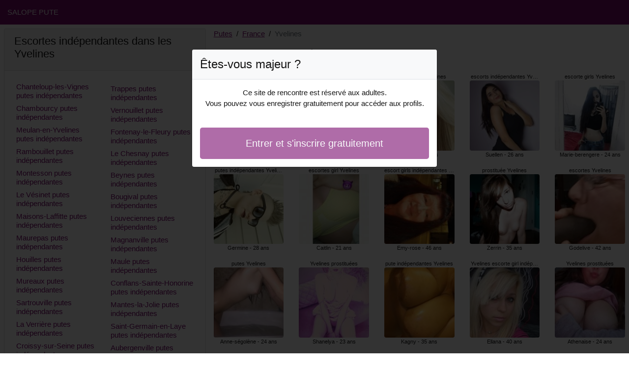

--- FILE ---
content_type: text/html; charset=UTF-8
request_url: https://www.salopepute.com/fr/putes-independantes/yvelines
body_size: 5714
content:
<!doctype html>
<html lang="fr">
<head>
    <meta charset="utf-8">
    <meta name="viewport" content="width=device-width, initial-scale=1, shrink-to-fit=no">
    <link rel="stylesheet" href="/css/bootstrap.min.css" >
    <link rel="apple-touch-icon" sizes="180x180" href="/apple-touch-icon.png">
    <link rel="icon" type="image/png" sizes="32x32" href="/favicon-32x32.png">
    <link rel="icon" type="image/png" sizes="16x16" href="/favicon-16x16.png">
    <link rel="manifest" href="/site.webmanifest">
    <meta name="msapplication-TileColor" content="#7b0b6e">
    <meta name="theme-color" content="#ffffff">
		<title>Putes indépendantes Yvelines, escortes | Salope Pute</title>
	<meta name="description" content="Pute dans les Yvelines, indépendantes ✔️ escortgirl, escorte girl, indépendantes escortes dans les Yvelines, escorts girl, escortgirls dans les Yvelines, indépendantes escorts." />
	<link rel="canonical" href="https://www.salopepute.com/fr/putes-independantes/yvelines" />
	<style>
body{background-color:#FFFFFF;color: #161616;font-size: 15px;padding-bottom: 50px;padding-top: 50px;}
a, a:hover{color: #7b0b6e;}

header{
	line-height: 50px;position: fixed;top: 0;width: 100%;z-index: 1;background-color: #7b0b6e;
}

h1{font-size:1.5rem;width: 100%;}
h2{font-size:1.4rem;width: 100%;}
h3{font-size:1.3rem;width: 100%;}

.delfine{color: #7b0b6e;}
a.delfine:hover{color: #7b0b6e;}
.hermancia{background-color: rgba(123,11,110 ,.10);}
.felipa{background-color: rgba(123,11,110 ,.60);}

.mareva{column-count: 6;column-width: 150px;}
.lamice{font-size: 11px;}
.lamice:hover{cursor:pointer;}
.lamice:hover span:last-child{text-decoration:underline;}

.lamice img{display: block;margin: 0 auto;width: 100%;}

.kardiatou{display: block;white-space: nowrap;text-overflow: ellipsis;overflow: hidden;}

.maelenn{position: relative;}
.maelenn >div{position: fixed;}
.maelenn >div >div,.maelenn >div > div > object{width: 100%;height: calc(100vh - 50px);}

.list-unstyled{column-count: 4;column-width: 150px;line-height: 18px;}

.breadcrumb{background-color: transparent;padding: 10px 0;margin: 0;}
.breadcrumb a{text-decoration: underline;}
.breadcrumb-item+.breadcrumb-item::before{color: #161616;}

.modal {top: 10vh;}
.modal-backdrop.show {opacity: 0.8;}
.modal-title{font-size: 1.5rem;line-height: normal;}
.modal-body .btn-lg{padding: 1rem;}

@media (max-width: 767px){
    .list-unstyled{line-height:24px;}
    .maelenn{position: relative;}
    .maelenn >div{position: relative;}
    .maelenn >div >div,.maelenn >div > div > object{width: 100%;height: 200px;}
}
</style>		
</head>
<body id="body" onload="showOverlay()" >

	<header>
    	<div class="container-fluid" >
    		<div class="row" >
    			<div class="col-sm-6"><a href="https://www.salopepute.com" class="text-light" >SALOPE PUTE</a></div>
    		</div>
    	</div>
	</header>

		<div class="container-fluid"  >
    	<div class="row">
    	
    		<div class="col-md-8 p-0 order-md-2" >
    			<ol class="breadcrumb p-2">
    				<li class="breadcrumb-item"><a href="https://www.salopepute.com">Putes</a></li>
    				<li class="breadcrumb-item"><a href="https://www.salopepute.com/fr/putes-independantes">France</a></li>
    				<li class="breadcrumb-item active">Yvelines</li>
    			</ol>
        	    <h1 class="p-2" >Yvelines putes indépendantes</h1>
				<div class="mareva" >
    	<div class="p-2 text-center lamice" data-id="24784" data-name="Yeleen"  data-age="33" >
		<span class="kardiatou" >Yvelines escorte indépendantes</span>
		<img alt="Yvelines escorte indépendantes" class="lazy rounded" data-src="//cdn.salopepute.com/ZjXkB0NKb.jpg" src="[data-uri]" >
		<span class="kardiatou" >Yeleen - 33 ans</span>
	</div>
    	<div class="p-2 text-center lamice" data-id="18673" data-name="Germine"  data-age="28" >
		<span class="kardiatou" >putes indépendantes Yvelines</span>
		<img alt="putes indépendantes Yvelines" class="lazy rounded" data-src="//cdn.salopepute.com/zvKBvczYX.jpg" src="[data-uri]" >
		<span class="kardiatou" >Germine - 28 ans</span>
	</div>
    	<div class="p-2 text-center lamice" data-id="9810" data-name="Anne-ségolène"  data-age="24" >
		<span class="kardiatou" >putes Yvelines</span>
		<img alt="putes Yvelines" class="lazy rounded" data-src="//cdn.salopepute.com/Xy9ZIlRQK.jpg" src="[data-uri]" >
		<span class="kardiatou" >Anne-ségolène - 24 ans</span>
	</div>
    	<div class="p-2 text-center lamice" data-id="15411" data-name="Akshaya"  data-age="29" >
		<span class="kardiatou" >prostituée Yvelines</span>
		<img alt="prostituée Yvelines" class="lazy rounded" data-src="//cdn.salopepute.com/jYeBCWzpG.jpg" src="[data-uri]" >
		<span class="kardiatou" >Akshaya - 29 ans</span>
	</div>
    	<div class="p-2 text-center lamice" data-id="9909" data-name="Rinade"  data-age="21" >
		<span class="kardiatou" >escorte girls Yvelines</span>
		<img alt="escorte girls Yvelines" class="lazy rounded" data-src="//cdn.salopepute.com/cgqPQru7H.jpg" src="[data-uri]" >
		<span class="kardiatou" >Rinade - 21 ans</span>
	</div>
    	<div class="p-2 text-center lamice" data-id="11161" data-name="Hadra"  data-age="23" >
		<span class="kardiatou" >escorts Yvelines</span>
		<img alt="escorts Yvelines" class="lazy rounded" data-src="//cdn.salopepute.com/8R7RPb67A.jpg" src="[data-uri]" >
		<span class="kardiatou" >Hadra - 23 ans</span>
	</div>
    	<div class="p-2 text-center lamice" data-id="36274" data-name="Azeline"  data-age="41" >
		<span class="kardiatou" >prostituées indépendantes Yvelines</span>
		<img alt="prostituées indépendantes Yvelines" class="lazy rounded" data-src="//cdn.salopepute.com/nX0AdVPUM.jpg" src="[data-uri]" >
		<span class="kardiatou" >Azeline - 41 ans</span>
	</div>
    	<div class="p-2 text-center lamice" data-id="22387" data-name="Loumna"  data-age="33" >
		<span class="kardiatou" >escortes girl indépendantes Yvelines</span>
		<img alt="escortes girl indépendantes Yvelines" class="lazy rounded" data-src="//cdn.salopepute.com/7mHpL9ZCY.jpg" src="[data-uri]" >
		<span class="kardiatou" >Loumna - 33 ans</span>
	</div>
    	<div class="p-2 text-center lamice" data-id="15693" data-name="Maelysse"  data-age="33" >
		<span class="kardiatou" >escort girls indépendantes Yvelines</span>
		<img alt="escort girls indépendantes Yvelines" class="lazy rounded" data-src="//cdn.salopepute.com/5y7ZcP8tP.jpg" src="[data-uri]" >
		<span class="kardiatou" >Maelysse - 33 ans</span>
	</div>
    	<div class="p-2 text-center lamice" data-id="28021" data-name="Misa"  data-age="36" >
		<span class="kardiatou" >Yvelines escorte girls indépendantes</span>
		<img alt="Yvelines escorte girls indépendantes" class="lazy rounded" data-src="//cdn.salopepute.com/FiXBrE6vq.jpg" src="[data-uri]" >
		<span class="kardiatou" >Misa - 36 ans</span>
	</div>
    	<div class="p-2 text-center lamice" data-id="26174" data-name="Binta"  data-age="39" >
		<span class="kardiatou" >escorte girl Yvelines</span>
		<img alt="escorte girl Yvelines" class="lazy rounded" data-src="//cdn.salopepute.com/Ijl3vGnCc.jpg" src="[data-uri]" >
		<span class="kardiatou" >Binta - 39 ans</span>
	</div>
    	<div class="p-2 text-center lamice" data-id="2801" data-name="Elvire"  data-age="24" >
		<span class="kardiatou" >pute indépendantes Yvelines</span>
		<img alt="pute indépendantes Yvelines" class="lazy rounded" data-src="//cdn.salopepute.com/a61U91tlW.jpg" src="[data-uri]" >
		<span class="kardiatou" >Elvire - 24 ans</span>
	</div>
    	<div class="p-2 text-center lamice" data-id="3403" data-name="Mima"  data-age="22" >
		<span class="kardiatou" >escortes girls Yvelines</span>
		<img alt="escortes girls Yvelines" class="lazy rounded" data-src="//cdn.salopepute.com/L1WOy1Cza.jpg" src="[data-uri]" >
		<span class="kardiatou" >Mima - 22 ans</span>
	</div>
    	<div class="p-2 text-center lamice" data-id="951" data-name="Caitlin"  data-age="21" >
		<span class="kardiatou" >escortes girl Yvelines</span>
		<img alt="escortes girl Yvelines" class="lazy rounded" data-src="//cdn.salopepute.com/YaUtOZPYL.jpg" src="[data-uri]" >
		<span class="kardiatou" >Caitlin - 21 ans</span>
	</div>
    	<div class="p-2 text-center lamice" data-id="8047" data-name="Shanelya"  data-age="23" >
		<span class="kardiatou" >Yvelines prostituées</span>
		<img alt="Yvelines prostituées" class="lazy rounded" data-src="//cdn.salopepute.com/cgsvzxVsS.jpg" src="[data-uri]" >
		<span class="kardiatou" >Shanelya - 23 ans</span>
	</div>
    	<div class="p-2 text-center lamice" data-id="32862" data-name="Nozha"  data-age="48" >
		<span class="kardiatou" >Yvelines prostituées</span>
		<img alt="Yvelines prostituées" class="lazy rounded" data-src="//cdn.salopepute.com/Z4zEBZJx2.jpg" src="[data-uri]" >
		<span class="kardiatou" >Nozha - 48 ans</span>
	</div>
    	<div class="p-2 text-center lamice" data-id="38538" data-name="Sloanne"  data-age="49" >
		<span class="kardiatou" >escort girl Yvelines</span>
		<img alt="escort girl Yvelines" class="lazy rounded" data-src="//cdn.salopepute.com/GGqtFR2sx.jpg" src="[data-uri]" >
		<span class="kardiatou" >Sloanne - 49 ans</span>
	</div>
    	<div class="p-2 text-center lamice" data-id="36538" data-name="Milina"  data-age="45" >
		<span class="kardiatou" >escorts girls Yvelines</span>
		<img alt="escorts girls Yvelines" class="lazy rounded" data-src="//cdn.salopepute.com/wSeLXWm0p.jpg" src="[data-uri]" >
		<span class="kardiatou" >Milina - 45 ans</span>
	</div>
    	<div class="p-2 text-center lamice" data-id="13475" data-name="Marie-reine"  data-age="34" >
		<span class="kardiatou" >Yvelines escorte</span>
		<img alt="Yvelines escorte" class="lazy rounded" data-src="//cdn.salopepute.com/1YpB0WzhO.jpg" src="[data-uri]" >
		<span class="kardiatou" >Marie-reine - 34 ans</span>
	</div>
    	<div class="p-2 text-center lamice" data-id="34798" data-name="Theodora"  data-age="40" >
		<span class="kardiatou" >escorts indépendantes Yvelines</span>
		<img alt="escorts indépendantes Yvelines" class="lazy rounded" data-src="//cdn.salopepute.com/VDkiItumv.jpg" src="[data-uri]" >
		<span class="kardiatou" >Theodora - 40 ans</span>
	</div>
    	<div class="p-2 text-center lamice" data-id="33402" data-name="Vally"  data-age="48" >
		<span class="kardiatou" >Yvelines escorts</span>
		<img alt="Yvelines escorts" class="lazy rounded" data-src="//cdn.salopepute.com/EZM2J3nIM.jpg" src="[data-uri]" >
		<span class="kardiatou" >Vally - 48 ans</span>
	</div>
    	<div class="p-2 text-center lamice" data-id="16963" data-name="Tassia"  data-age="35" >
		<span class="kardiatou" >Yvelines escort girls</span>
		<img alt="Yvelines escort girls" class="lazy rounded" data-src="//cdn.salopepute.com/UlnLicUPr.jpg" src="[data-uri]" >
		<span class="kardiatou" >Tassia - 35 ans</span>
	</div>
    	<div class="p-2 text-center lamice" data-id="19454" data-name="Andjali"  data-age="39" >
		<span class="kardiatou" >escortes Yvelines</span>
		<img alt="escortes Yvelines" class="lazy rounded" data-src="//cdn.salopepute.com/fL92OCF8Q.jpg" src="[data-uri]" >
		<span class="kardiatou" >Andjali - 39 ans</span>
	</div>
    	<div class="p-2 text-center lamice" data-id="10165" data-name="Hawo"  data-age="22" >
		<span class="kardiatou" >Yvelines escort</span>
		<img alt="Yvelines escort" class="lazy rounded" data-src="//cdn.salopepute.com/Pjjqz9r6Q.jpg" src="[data-uri]" >
		<span class="kardiatou" >Hawo - 22 ans</span>
	</div>
    	<div class="p-2 text-center lamice" data-id="5693" data-name="Juanita"  data-age="26" >
		<span class="kardiatou" >escortes girls Yvelines</span>
		<img alt="escortes girls Yvelines" class="lazy rounded" data-src="//cdn.salopepute.com/XqaLHoqUd.jpg" src="[data-uri]" >
		<span class="kardiatou" >Juanita - 26 ans</span>
	</div>
    	<div class="p-2 text-center lamice" data-id="44603" data-name="Emy-rose"  data-age="46" >
		<span class="kardiatou" >escort girls indépendantes Yvelines</span>
		<img alt="escort girls indépendantes Yvelines" class="lazy rounded" data-src="//cdn.salopepute.com/8ltbuK4FF.jpg" src="[data-uri]" >
		<span class="kardiatou" >Emy-rose - 46 ans</span>
	</div>
    	<div class="p-2 text-center lamice" data-id="24646" data-name="Kagny"  data-age="35" >
		<span class="kardiatou" >pute indépendantes Yvelines</span>
		<img alt="pute indépendantes Yvelines" class="lazy rounded" data-src="//cdn.salopepute.com/dEDWNX9Jz.jpg" src="[data-uri]" >
		<span class="kardiatou" >Kagny - 35 ans</span>
	</div>
    	<div class="p-2 text-center lamice" data-id="6612" data-name="Silvaine"  data-age="23" >
		<span class="kardiatou" >Yvelines escortes girls</span>
		<img alt="Yvelines escortes girls" class="lazy rounded" data-src="//cdn.salopepute.com/KappYumVx.jpg" src="[data-uri]" >
		<span class="kardiatou" >Silvaine - 23 ans</span>
	</div>
    	<div class="p-2 text-center lamice" data-id="41253" data-name="Fabiene"  data-age="43" >
		<span class="kardiatou" >Yvelines escortes girl</span>
		<img alt="Yvelines escortes girl" class="lazy rounded" data-src="//cdn.salopepute.com/msVsLiFLH.jpg" src="[data-uri]" >
		<span class="kardiatou" >Fabiene - 43 ans</span>
	</div>
    	<div class="p-2 text-center lamice" data-id="37347" data-name="Hadia"  data-age="43" >
		<span class="kardiatou" >pute indépendantes Yvelines</span>
		<img alt="pute indépendantes Yvelines" class="lazy rounded" data-src="//cdn.salopepute.com/Q5F7zvNE0.jpg" src="[data-uri]" >
		<span class="kardiatou" >Hadia - 43 ans</span>
	</div>
    	<div class="p-2 text-center lamice" data-id="27390" data-name="Jayana"  data-age="37" >
		<span class="kardiatou" >escorte Yvelines</span>
		<img alt="escorte Yvelines" class="lazy rounded" data-src="//cdn.salopepute.com/AfdIQBsfE.jpg" src="[data-uri]" >
		<span class="kardiatou" >Jayana - 37 ans</span>
	</div>
    	<div class="p-2 text-center lamice" data-id="22272" data-name="Kheyla"  data-age="41" >
		<span class="kardiatou" >escortgirl Yvelines</span>
		<img alt="escortgirl Yvelines" class="lazy rounded" data-src="//cdn.salopepute.com/4e4SSvduV.jpg" src="[data-uri]" >
		<span class="kardiatou" >Kheyla - 41 ans</span>
	</div>
    	<div class="p-2 text-center lamice" data-id="5148" data-name="Livy"  data-age="20" >
		<span class="kardiatou" >escorte girl Yvelines</span>
		<img alt="escorte girl Yvelines" class="lazy rounded" data-src="//cdn.salopepute.com/9qsUPlxwL.jpg" src="[data-uri]" >
		<span class="kardiatou" >Livy - 20 ans</span>
	</div>
    	<div class="p-2 text-center lamice" data-id="17847" data-name="Nadine"  data-age="36" >
		<span class="kardiatou" >prostituées Yvelines</span>
		<img alt="prostituées Yvelines" class="lazy rounded" data-src="//cdn.salopepute.com/om4rCj97d.jpg" src="[data-uri]" >
		<span class="kardiatou" >Nadine - 36 ans</span>
	</div>
    	<div class="p-2 text-center lamice" data-id="13062" data-name="Adalgisa"  data-age="32" >
		<span class="kardiatou" >Yvelines escort girls</span>
		<img alt="Yvelines escort girls" class="lazy rounded" data-src="//cdn.salopepute.com/tdcmfu91o.jpg" src="[data-uri]" >
		<span class="kardiatou" >Adalgisa - 32 ans</span>
	</div>
    	<div class="p-2 text-center lamice" data-id="19369" data-name="Lucya"  data-age="29" >
		<span class="kardiatou" >escorts girl Yvelines</span>
		<img alt="escorts girl Yvelines" class="lazy rounded" data-src="//cdn.salopepute.com/4GuYJeUox.jpg" src="[data-uri]" >
		<span class="kardiatou" >Lucya - 29 ans</span>
	</div>
    	<div class="p-2 text-center lamice" data-id="12773" data-name="Suellen"  data-age="26" >
		<span class="kardiatou" >escorts indépendantes Yvelines</span>
		<img alt="escorts indépendantes Yvelines" class="lazy rounded" data-src="//cdn.salopepute.com/hvdZO7j3a.jpg" src="[data-uri]" >
		<span class="kardiatou" >Suellen - 26 ans</span>
	</div>
    	<div class="p-2 text-center lamice" data-id="16682" data-name="Zerrin"  data-age="35" >
		<span class="kardiatou" >prostituée Yvelines</span>
		<img alt="prostituée Yvelines" class="lazy rounded" data-src="//cdn.salopepute.com/MZR6F3bqg.jpg" src="[data-uri]" >
		<span class="kardiatou" >Zerrin - 35 ans</span>
	</div>
    	<div class="p-2 text-center lamice" data-id="30640" data-name="Ellana"  data-age="40" >
		<span class="kardiatou" >Yvelines escorte girl indépendantes</span>
		<img alt="Yvelines escorte girl indépendantes" class="lazy rounded" data-src="//cdn.salopepute.com/fuUXbAp7U.jpg" src="[data-uri]" >
		<span class="kardiatou" >Ellana - 40 ans</span>
	</div>
    	<div class="p-2 text-center lamice" data-id="3056" data-name="Remedio"  data-age="23" >
		<span class="kardiatou" >escortgirl indépendantes Yvelines</span>
		<img alt="escortgirl indépendantes Yvelines" class="lazy rounded" data-src="//cdn.salopepute.com/KzlfuojqR.jpg" src="[data-uri]" >
		<span class="kardiatou" >Remedio - 23 ans</span>
	</div>
    	<div class="p-2 text-center lamice" data-id="13594" data-name="Dialamba"  data-age="28" >
		<span class="kardiatou" >escorts girls Yvelines</span>
		<img alt="escorts girls Yvelines" class="lazy rounded" data-src="//cdn.salopepute.com/eBrZHUG1k.jpg" src="[data-uri]" >
		<span class="kardiatou" >Dialamba - 28 ans</span>
	</div>
    	<div class="p-2 text-center lamice" data-id="25837" data-name="Tyanna"  data-age="42" >
		<span class="kardiatou" >escort girl Yvelines</span>
		<img alt="escort girl Yvelines" class="lazy rounded" data-src="//cdn.salopepute.com/htxuvwSSZ.jpg" src="[data-uri]" >
		<span class="kardiatou" >Tyanna - 42 ans</span>
	</div>
    	<div class="p-2 text-center lamice" data-id="15306" data-name="Marie-jane"  data-age="34" >
		<span class="kardiatou" >prostituées Yvelines</span>
		<img alt="prostituées Yvelines" class="lazy rounded" data-src="//cdn.salopepute.com/FLWh8JzII.jpg" src="[data-uri]" >
		<span class="kardiatou" >Marie-jane - 34 ans</span>
	</div>
    	<div class="p-2 text-center lamice" data-id="1643" data-name="Rockia"  data-age="23" >
		<span class="kardiatou" >Yvelines escortgirls indépendantes</span>
		<img alt="Yvelines escortgirls indépendantes" class="lazy rounded" data-src="//cdn.salopepute.com/0Yi9LCguQ.jpg" src="[data-uri]" >
		<span class="kardiatou" >Rockia - 23 ans</span>
	</div>
    	<div class="p-2 text-center lamice" data-id="45829" data-name="Somiya"  data-age="43" >
		<span class="kardiatou" >prostituée Yvelines</span>
		<img alt="prostituée Yvelines" class="lazy rounded" data-src="//cdn.salopepute.com/CcchzoY87.jpg" src="[data-uri]" >
		<span class="kardiatou" >Somiya - 43 ans</span>
	</div>
    	<div class="p-2 text-center lamice" data-id="37485" data-name="Maryvette"  data-age="49" >
		<span class="kardiatou" >escort girl Yvelines</span>
		<img alt="escort girl Yvelines" class="lazy rounded" data-src="//cdn.salopepute.com/hyghKNbp6.jpg" src="[data-uri]" >
		<span class="kardiatou" >Maryvette - 49 ans</span>
	</div>
    	<div class="p-2 text-center lamice" data-id="42135" data-name="Lio"  data-age="46" >
		<span class="kardiatou" >Yvelines escorte girl</span>
		<img alt="Yvelines escorte girl" class="lazy rounded" data-src="//cdn.salopepute.com/IdITEkV7m.jpg" src="[data-uri]" >
		<span class="kardiatou" >Lio - 46 ans</span>
	</div>
    	<div class="p-2 text-center lamice" data-id="32590" data-name="Norbertine"  data-age="41" >
		<span class="kardiatou" >Yvelines prostituées indépendantes</span>
		<img alt="Yvelines prostituées indépendantes" class="lazy rounded" data-src="//cdn.salopepute.com/mxjy9oiyy.jpg" src="[data-uri]" >
		<span class="kardiatou" >Norbertine - 41 ans</span>
	</div>
    	<div class="p-2 text-center lamice" data-id="2670" data-name="Marie-berengere"  data-age="24" >
		<span class="kardiatou" >escorte girls Yvelines</span>
		<img alt="escorte girls Yvelines" class="lazy rounded" data-src="//cdn.salopepute.com/qazEvOmpl.jpg" src="[data-uri]" >
		<span class="kardiatou" >Marie-berengere - 24 ans</span>
	</div>
    	<div class="p-2 text-center lamice" data-id="45769" data-name="Godelive"  data-age="42" >
		<span class="kardiatou" >escortes Yvelines</span>
		<img alt="escortes Yvelines" class="lazy rounded" data-src="//cdn.salopepute.com/cJ7nvPyKD.jpg" src="[data-uri]" >
		<span class="kardiatou" >Godelive - 42 ans</span>
	</div>
    	<div class="p-2 text-center lamice" data-id="2752" data-name="Athenaise"  data-age="24" >
		<span class="kardiatou" >Yvelines prostituées</span>
		<img alt="Yvelines prostituées" class="lazy rounded" data-src="//cdn.salopepute.com/rJzne6b0Y.jpg" src="[data-uri]" >
		<span class="kardiatou" >Athenaise - 24 ans</span>
	</div>
    	<div class="p-2 text-center lamice" data-id="5630" data-name="Josephina"  data-age="21" >
		<span class="kardiatou" >Yvelines escort</span>
		<img alt="Yvelines escort" class="lazy rounded" data-src="//cdn.salopepute.com/zSXoUAR3I.jpg" src="[data-uri]" >
		<span class="kardiatou" >Josephina - 21 ans</span>
	</div>
    	<div class="p-2 text-center lamice" data-id="19549" data-name="Roudayna"  data-age="31" >
		<span class="kardiatou" >Yvelines escortes girls</span>
		<img alt="Yvelines escortes girls" class="lazy rounded" data-src="//cdn.salopepute.com/c8M2Nzj3J.jpg" src="[data-uri]" >
		<span class="kardiatou" >Roudayna - 31 ans</span>
	</div>
    	<div class="p-2 text-center lamice" data-id="10876" data-name="Asmahane"  data-age="22" >
		<span class="kardiatou" >escorte girl Yvelines</span>
		<img alt="escorte girl Yvelines" class="lazy rounded" data-src="//cdn.salopepute.com/qNVk16BKl.jpg" src="[data-uri]" >
		<span class="kardiatou" >Asmahane - 22 ans</span>
	</div>
    	<div class="p-2 text-center lamice" data-id="27818" data-name="Ana-sofia"  data-age="42" >
		<span class="kardiatou" >escorts Yvelines</span>
		<img alt="escorts Yvelines" class="lazy rounded" data-src="//cdn.salopepute.com/ZTdpcmPv8.jpg" src="[data-uri]" >
		<span class="kardiatou" >Ana-sofia - 42 ans</span>
	</div>
    	<div class="p-2 text-center lamice" data-id="25019" data-name="Raouda"  data-age="40" >
		<span class="kardiatou" >Yvelines prostituée</span>
		<img alt="Yvelines prostituée" class="lazy rounded" data-src="//cdn.salopepute.com/CXVrE3olZ.jpg" src="[data-uri]" >
		<span class="kardiatou" >Raouda - 40 ans</span>
	</div>
    	<div class="p-2 text-center lamice" data-id="33093" data-name="Bouchra"  data-age="44" >
		<span class="kardiatou" >Yvelines escorte girl indépendantes</span>
		<img alt="Yvelines escorte girl indépendantes" class="lazy rounded" data-src="//cdn.salopepute.com/JvKuNI44h.jpg" src="[data-uri]" >
		<span class="kardiatou" >Bouchra - 44 ans</span>
	</div>
    	<div class="p-2 text-center lamice" data-id="16698" data-name="Ayanah"  data-age="28" >
		<span class="kardiatou" >escort girls indépendantes Yvelines</span>
		<img alt="escort girls indépendantes Yvelines" class="lazy rounded" data-src="//cdn.salopepute.com/RrWZXZNV4.jpg" src="[data-uri]" >
		<span class="kardiatou" >Ayanah - 28 ans</span>
	</div>
    	<div class="p-2 text-center lamice" data-id="33956" data-name="Soleyne"  data-age="49" >
		<span class="kardiatou" >escorts indépendantes Yvelines</span>
		<img alt="escorts indépendantes Yvelines" class="lazy rounded" data-src="//cdn.salopepute.com/DVIvMqin4.jpg" src="[data-uri]" >
		<span class="kardiatou" >Soleyne - 49 ans</span>
	</div>
    	<div class="p-2 text-center lamice" data-id="7190" data-name="Avana"  data-age="23" >
		<span class="kardiatou" >Yvelines escorts indépendantes</span>
		<img alt="Yvelines escorts indépendantes" class="lazy rounded" data-src="//cdn.salopepute.com/0ErbtMJVi.jpg" src="[data-uri]" >
		<span class="kardiatou" >Avana - 23 ans</span>
	</div>
    </div>        	</div>
    	
    		<div class="col-md-4 p-2 order-md-1" >
    			<div class="card">
    				<div class="card-header"><h2>Escortes indépendantes dans les Yvelines</h2></div>
    				<div class="card-body">
                    	<ul class="list-unstyled " >
                        	                        		<li class="p-1"><a href="https://www.salopepute.com/fr/putes-independantes/yvelines/chanteloup-les-vignes">Chanteloup-les-Vignes putes indépendantes</a></li>
                        	                        		<li class="p-1"><a href="https://www.salopepute.com/fr/putes-independantes/yvelines/chambourcy">Chambourcy putes indépendantes</a></li>
                        	                        		<li class="p-1"><a href="https://www.salopepute.com/fr/putes-independantes/yvelines/meulan-en-yvelines">Meulan-en-Yvelines putes indépendantes</a></li>
                        	                        		<li class="p-1"><a href="https://www.salopepute.com/fr/putes-independantes/yvelines/rambouillet">Rambouillet putes indépendantes</a></li>
                        	                        		<li class="p-1"><a href="https://www.salopepute.com/fr/putes-independantes/yvelines/montesson">Montesson putes indépendantes</a></li>
                        	                        		<li class="p-1"><a href="https://www.salopepute.com/fr/putes-independantes/yvelines/le-vesinet">Le Vésinet putes indépendantes</a></li>
                        	                        		<li class="p-1"><a href="https://www.salopepute.com/fr/putes-independantes/yvelines/maisons-laffitte">Maisons-Laffitte putes indépendantes</a></li>
                        	                        		<li class="p-1"><a href="https://www.salopepute.com/fr/putes-independantes/yvelines/maurepas">Maurepas putes indépendantes</a></li>
                        	                        		<li class="p-1"><a href="https://www.salopepute.com/fr/putes-independantes/yvelines/houilles">Houilles putes indépendantes</a></li>
                        	                        		<li class="p-1"><a href="https://www.salopepute.com/fr/putes-independantes/yvelines/mureaux">Mureaux putes indépendantes</a></li>
                        	                        		<li class="p-1"><a href="https://www.salopepute.com/fr/putes-independantes/yvelines/sartrouville">Sartrouville putes indépendantes</a></li>
                        	                        		<li class="p-1"><a href="https://www.salopepute.com/fr/putes-independantes/yvelines/la-verriere">La Verrière putes indépendantes</a></li>
                        	                        		<li class="p-1"><a href="https://www.salopepute.com/fr/putes-independantes/yvelines/croissy-sur-seine">Croissy-sur-Seine putes indépendantes</a></li>
                        	                        		<li class="p-1"><a href="https://www.salopepute.com/fr/putes-independantes/yvelines/bois-darcy">Bois-d&#039;Arcy putes indépendantes</a></li>
                        	                        		<li class="p-1"><a href="https://www.salopepute.com/fr/putes-independantes/yvelines/triel-sur-seine">Triel-sur-Seine putes indépendantes</a></li>
                        	                        		<li class="p-1"><a href="https://www.salopepute.com/fr/putes-independantes/yvelines/acheres">Achères putes indépendantes</a></li>
                        	                        		<li class="p-1"><a href="https://www.salopepute.com/fr/putes-independantes/yvelines/carrieres-sous-poissy">Carrières-sous-Poissy putes indépendantes</a></li>
                        	                        		<li class="p-1"><a href="https://www.salopepute.com/fr/putes-independantes/yvelines/saint-nom-la-breteche">Saint-Nom-la-Bretèche putes indépendantes</a></li>
                        	                        		<li class="p-1"><a href="https://www.salopepute.com/fr/putes-independantes/yvelines/poissy">Poissy putes indépendantes</a></li>
                        	                        		<li class="p-1"><a href="https://www.salopepute.com/fr/putes-independantes/yvelines/essarts-le-roi">Essarts-le-Roi putes indépendantes</a></li>
                        	                        		<li class="p-1"><a href="https://www.salopepute.com/fr/putes-independantes/yvelines/marly-le-roi">Marly-le-Roi putes indépendantes</a></li>
                        	                        		<li class="p-1"><a href="https://www.salopepute.com/fr/putes-independantes/yvelines/carrieres-sur-seine">Carrières-sur-Seine putes indépendantes</a></li>
                        	                        		<li class="p-1"><a href="https://www.salopepute.com/fr/putes-independantes/yvelines/verneuil-sur-seine">Verneuil-sur-Seine putes indépendantes</a></li>
                        	                        		<li class="p-1"><a href="https://www.salopepute.com/fr/putes-independantes/yvelines/andresy">Andrésy putes indépendantes</a></li>
                        	                        		<li class="p-1"><a href="https://www.salopepute.com/fr/putes-independantes/yvelines/epone">Épône putes indépendantes</a></li>
                        	                        		<li class="p-1"><a href="https://www.salopepute.com/fr/putes-independantes/yvelines/plaisir">Plaisir putes indépendantes</a></li>
                        	                        		<li class="p-1"><a href="https://www.salopepute.com/fr/putes-independantes/yvelines/magny-les-hameaux">Magny-les-Hameaux putes indépendantes</a></li>
                        	                        		<li class="p-1"><a href="https://www.salopepute.com/fr/putes-independantes/yvelines/mantes-la-ville">Mantes-la-Ville putes indépendantes</a></li>
                        	                        		<li class="p-1"><a href="https://www.salopepute.com/fr/putes-independantes/yvelines/gargenville">Gargenville putes indépendantes</a></li>
                        	                        		<li class="p-1"><a href="https://www.salopepute.com/fr/putes-independantes/yvelines/rosny-sur-seine">Rosny-sur-Seine putes indépendantes</a></li>
                        	                        		<li class="p-1"><a href="https://www.salopepute.com/fr/putes-independantes/yvelines/saint-cyr-lecole">Saint-Cyr-l&#039;École putes indépendantes</a></li>
                        	                        		<li class="p-1"><a href="https://www.salopepute.com/fr/putes-independantes/yvelines/versailles">Versailles putes indépendantes</a></li>
                        	                        		<li class="p-1"><a href="https://www.salopepute.com/fr/putes-independantes/yvelines/guyancourt">Guyancourt putes indépendantes</a></li>
                        	                        		<li class="p-1"><a href="https://www.salopepute.com/fr/putes-independantes/yvelines/buc">Buc putes indépendantes</a></li>
                        	                        		<li class="p-1"><a href="https://www.salopepute.com/fr/putes-independantes/yvelines/chatou">Chatou putes indépendantes</a></li>
                        	                        		<li class="p-1"><a href="https://www.salopepute.com/fr/putes-independantes/yvelines/trappes">Trappes putes indépendantes</a></li>
                        	                        		<li class="p-1"><a href="https://www.salopepute.com/fr/putes-independantes/yvelines/vernouillet">Vernouillet putes indépendantes</a></li>
                        	                        		<li class="p-1"><a href="https://www.salopepute.com/fr/putes-independantes/yvelines/fontenay-le-fleury">Fontenay-le-Fleury putes indépendantes</a></li>
                        	                        		<li class="p-1"><a href="https://www.salopepute.com/fr/putes-independantes/yvelines/le-chesnay">Le Chesnay putes indépendantes</a></li>
                        	                        		<li class="p-1"><a href="https://www.salopepute.com/fr/putes-independantes/yvelines/beynes">Beynes putes indépendantes</a></li>
                        	                        		<li class="p-1"><a href="https://www.salopepute.com/fr/putes-independantes/yvelines/bougival">Bougival putes indépendantes</a></li>
                        	                        		<li class="p-1"><a href="https://www.salopepute.com/fr/putes-independantes/yvelines/louveciennes">Louveciennes putes indépendantes</a></li>
                        	                        		<li class="p-1"><a href="https://www.salopepute.com/fr/putes-independantes/yvelines/magnanville">Magnanville putes indépendantes</a></li>
                        	                        		<li class="p-1"><a href="https://www.salopepute.com/fr/putes-independantes/yvelines/maule">Maule putes indépendantes</a></li>
                        	                        		<li class="p-1"><a href="https://www.salopepute.com/fr/putes-independantes/yvelines/conflans-sainte-honorine">Conflans-Sainte-Honorine putes indépendantes</a></li>
                        	                        		<li class="p-1"><a href="https://www.salopepute.com/fr/putes-independantes/yvelines/mantes-la-jolie">Mantes-la-Jolie putes indépendantes</a></li>
                        	                        		<li class="p-1"><a href="https://www.salopepute.com/fr/putes-independantes/yvelines/saint-germain-en-laye">Saint-Germain-en-Laye putes indépendantes</a></li>
                        	                        		<li class="p-1"><a href="https://www.salopepute.com/fr/putes-independantes/yvelines/aubergenville">Aubergenville putes indépendantes</a></li>
                        	                        		<li class="p-1"><a href="https://www.salopepute.com/fr/putes-independantes/yvelines/voisins-le-bretonneux">Voisins-le-Bretonneux putes indépendantes</a></li>
                        	                        		<li class="p-1"><a href="https://www.salopepute.com/fr/putes-independantes/yvelines/clayes-sous-bois">Clayes-sous-Bois putes indépendantes</a></li>
                        	                        		<li class="p-1"><a href="https://www.salopepute.com/fr/putes-independantes/yvelines/le-pecq">Le Pecq putes indépendantes</a></li>
                        	                        		<li class="p-1"><a href="https://www.salopepute.com/fr/putes-independantes/yvelines/le-perray-en-yvelines">Le Perray-en-Yvelines putes indépendantes</a></li>
                        	                        		<li class="p-1"><a href="https://www.salopepute.com/fr/putes-independantes/yvelines/villepreux">Villepreux putes indépendantes</a></li>
                        	                        		<li class="p-1"><a href="https://www.salopepute.com/fr/putes-independantes/yvelines/montigny-le-bretonneux">Montigny-le-Bretonneux putes indépendantes</a></li>
                        	                        		<li class="p-1"><a href="https://www.salopepute.com/fr/putes-independantes/yvelines/noisy-le-roi">Noisy-le-Roi putes indépendantes</a></li>
                        	                        		<li class="p-1"><a href="https://www.salopepute.com/fr/putes-independantes/yvelines/elancourt">Élancourt putes indépendantes</a></li>
                        	                        		<li class="p-1"><a href="https://www.salopepute.com/fr/putes-independantes/yvelines/jouy-en-josas">Jouy-en-Josas putes indépendantes</a></li>
                        	                        		<li class="p-1"><a href="https://www.salopepute.com/fr/putes-independantes/yvelines/viroflay">Viroflay putes indépendantes</a></li>
                        	                        		<li class="p-1"><a href="https://www.salopepute.com/fr/putes-independantes/yvelines/villennes-sur-seine">Villennes-sur-Seine putes indépendantes</a></li>
                        	                        		<li class="p-1"><a href="https://www.salopepute.com/fr/putes-independantes/yvelines/orgeval">Orgeval putes indépendantes</a></li>
                        	                        		<li class="p-1"><a href="https://www.salopepute.com/fr/putes-independantes/yvelines/limay">Limay putes indépendantes</a></li>
                        	                        		<li class="p-1"><a href="https://www.salopepute.com/fr/putes-independantes/yvelines/jouars-pontchartrain">Jouars-Pontchartrain putes indépendantes</a></li>
                        	                        		<li class="p-1"><a href="https://www.salopepute.com/fr/putes-independantes/yvelines/le-mesnil-le-roi">Le Mesnil-le-Roi putes indépendantes</a></li>
                        	                        		<li class="p-1"><a href="https://www.salopepute.com/fr/putes-independantes/yvelines/chevreuse">Chevreuse putes indépendantes</a></li>
                        	                        		<li class="p-1"><a href="https://www.salopepute.com/fr/putes-independantes/yvelines/la-celle-saint-cloud">La Celle-Saint-Cloud putes indépendantes</a></li>
                        	                        		<li class="p-1"><a href="https://www.salopepute.com/fr/putes-independantes/yvelines/velizy-villacoublay">Vélizy-Villacoublay putes indépendantes</a></li>
                        	                        		<li class="p-1"><a href="https://www.salopepute.com/fr/putes-independantes/yvelines/le-mesnil-saint-denis">Le Mesnil-Saint-Denis putes indépendantes</a></li>
                        	                        		<li class="p-1"><a href="https://www.salopepute.com/fr/putes-independantes/yvelines/saint-remy-les-chevreuse">Saint-Rémy-lès-Chevreuse putes indépendantes</a></li>
                        	                        		<li class="p-1"><a href="https://www.salopepute.com/fr/putes-independantes/yvelines/saint-arnoult-en-yvelines">Saint-Arnoult-en-Yvelines putes indépendantes</a></li>
                        	                    	</ul>
                    </div>
                </div>
    		</div>
    		
		</div>
	</div>
	
	
	<div class="modal" id="registerModal" tabindex="-1" role="dialog">
		<div class="modal-dialog" role="document">
			<div class="modal-content">

			</div>
		</div>
	</div>
	
	<script src="/js/jquery-3.5.1.min.js"></script>
	<script src="/js/bootstrap.min.js" crossorigin="anonymous"></script>
    <script src="/js/intersection-observer.js"></script>
    <script src="/js/lazyload.min.js"></script>
    <script>
		var girl = 'lamice';
	</script>
	    <script>
	var lazyLoadInstance = new LazyLoad({
	    elements_selector: ".lazy",
	    threshold: 300,
	});

	$(document).on('click', '.' + girl, function(e){
		e.preventDefault();
		var id = $(this).data('id');
		var name = $(this).data('name');
		var age = $(this).data('age');
	    $.ajax({
	        url : '/contact/' + id,
	        type : 'POST',
	        data : {name : name, age : age},
	        dataType : 'html',
	        success : function(code_html, statut){
	            $('.modal-content').empty();
	            $('.modal-content').append(code_html);
	            $('#registerModal').modal({backdrop: 'static', keyboard: false}).show();
	        }
	     });
	});

	function showOverlay()
	{
		$('.' + girl)[0].click();
	}

    function aVisitor()
    {
    	$.post( "/a-visitor" );
    }

    $( document ).ready(function() {
    	aVisitor();
    });
    </script>
<script defer src="https://static.cloudflareinsights.com/beacon.min.js/vcd15cbe7772f49c399c6a5babf22c1241717689176015" integrity="sha512-ZpsOmlRQV6y907TI0dKBHq9Md29nnaEIPlkf84rnaERnq6zvWvPUqr2ft8M1aS28oN72PdrCzSjY4U6VaAw1EQ==" data-cf-beacon='{"version":"2024.11.0","token":"63533fbb737c45919b4d2ff0e0ca382f","r":1,"server_timing":{"name":{"cfCacheStatus":true,"cfEdge":true,"cfExtPri":true,"cfL4":true,"cfOrigin":true,"cfSpeedBrain":true},"location_startswith":null}}' crossorigin="anonymous"></script>
</body>
</html>